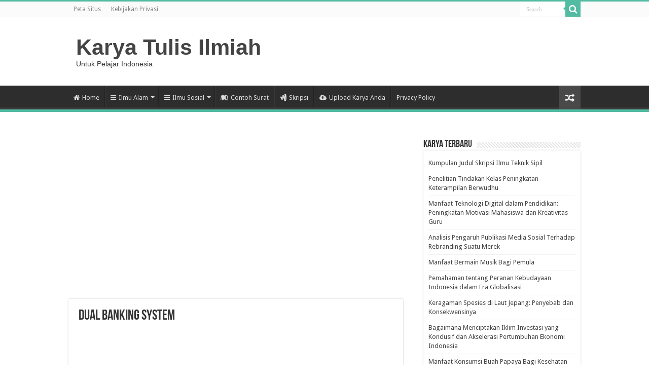

--- FILE ---
content_type: text/html; charset=utf-8
request_url: https://www.google.com/recaptcha/api2/aframe
body_size: 267
content:
<!DOCTYPE HTML><html><head><meta http-equiv="content-type" content="text/html; charset=UTF-8"></head><body><script nonce="j64Y6DQ5jh0OuWk-DFUalw">/** Anti-fraud and anti-abuse applications only. See google.com/recaptcha */ try{var clients={'sodar':'https://pagead2.googlesyndication.com/pagead/sodar?'};window.addEventListener("message",function(a){try{if(a.source===window.parent){var b=JSON.parse(a.data);var c=clients[b['id']];if(c){var d=document.createElement('img');d.src=c+b['params']+'&rc='+(localStorage.getItem("rc::a")?sessionStorage.getItem("rc::b"):"");window.document.body.appendChild(d);sessionStorage.setItem("rc::e",parseInt(sessionStorage.getItem("rc::e")||0)+1);localStorage.setItem("rc::h",'1769904174170');}}}catch(b){}});window.parent.postMessage("_grecaptcha_ready", "*");}catch(b){}</script></body></html>